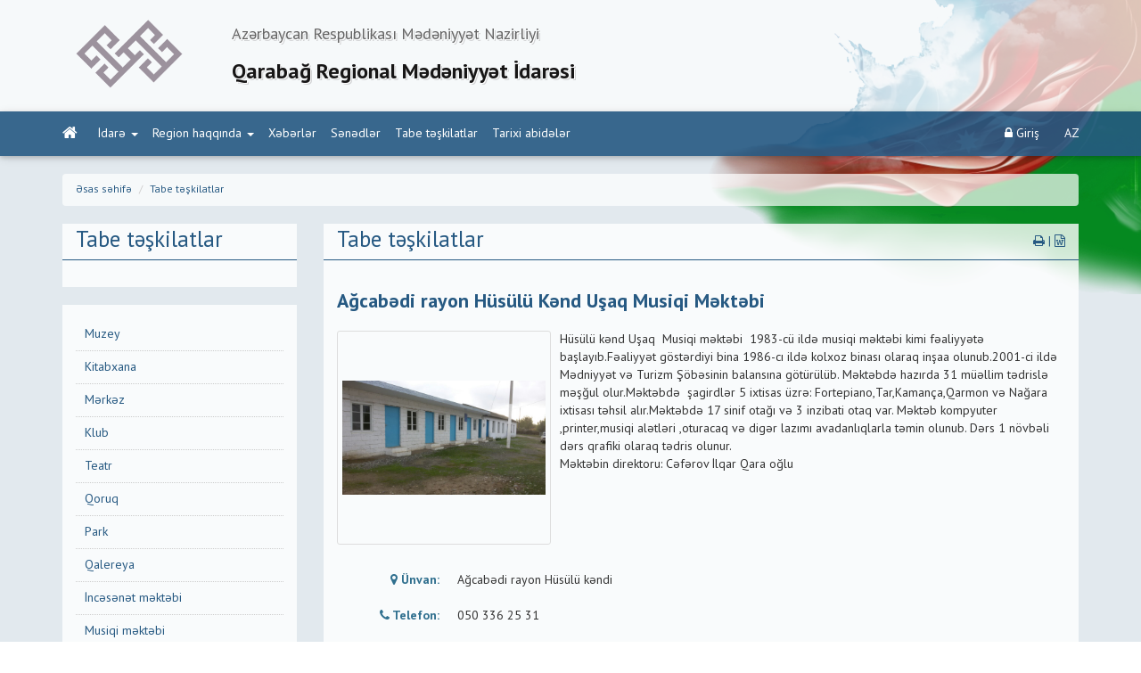

--- FILE ---
content_type: text/html; charset=UTF-8
request_url: https://agdjabedy.mct.az/az/view/360/56/Agcabedi_rayon_Husulu_Kend_Usaq_Musiqi_Mektebi
body_size: 19796
content:


<!DOCTYPE html>
<html lang="en">
  <head>
    <meta charset="utf-8">
    <meta http-equiv="X-UA-Compatible" content="IE=edge">
    <meta name="viewport" content="width=device-width, initial-scale=1">
    <title>Qarabağ Regional Mədəniyyət İdarəsi</title>
	<link href="https://agdjabedy.mct.az/plugins/jquery.ui/jquery-ui.css" rel="stylesheet">
    <link href="https://agdjabedy.mct.az/plugins/bootstrap/css/bootstrap.min.css" rel="stylesheet">
    <link href="https://agdjabedy.mct.az/plugins/bootstrap/css/bootstrap-margin-padding.css?vs" rel="stylesheet">
    <link href="https://agdjabedy.mct.az/plugins/font-awesome/css/font-awesome.min.css" rel="stylesheet">
	<link href="https://agdjabedy.mct.az/plugins/magnific-popup/magnific-popup.css" rel="stylesheet">
    <link href="https://agdjabedy.mct.az/plugins/smartmenu/jquery.smartmenus.bootstrap.css" rel="stylesheet">
	<link href="https://agdjabedy.mct.az/plugins/daterangepicker/daterangepicker-bs3.css" rel="stylesheet">
    <!-- <link href="https://agdjabedy.mct.az/plugins/fontello/css/fontello.css" rel="stylesheet"> -->
    <link href="https://agdjabedy.mct.az/css/animate.css" rel="stylesheet">
    <link href="https://agdjabedy.mct.az/css/waves.min.css" rel="stylesheet">
    <link href="https://agdjabedy.mct.az/css/slick.css" rel="stylesheet">
    <link href="https://agdjabedy.mct.az/plugins/owlcarousel/assets/owl.carousel.min.css" rel="stylesheet">
    <link href="https://agdjabedy.mct.az/plugins/owlcarousel/assets/owl.theme.default.min.css" rel="stylesheet">
    <link href="https://agdjabedy.mct.az/css/style.css?697747099aa61" rel="stylesheet">
    <!-- HTML5 shim and Respond.js for IE8 support of HTML5 elements and media queries -->
    <!-- WARNING: Respond.js doesn't work if you view the page via file:// -->
    <!--[if lt IE 9]>
      <script src="https://oss.maxcdn.com/html5shiv/3.7.3/html5shiv.min.js"></script>
      <script src="https://oss.maxcdn.com/respond/1.4.2/respond.min.js"></script>
    <![endif]-->
    <script src="https://agdjabedy.mct.az/js/jquery-3.2.1.min.js"></script>
    <script src="https://agdjabedy.mct.az/js/slick.js"></script>
    <script src="https://agdjabedy.mct.az/plugins/owlcarousel/owl.carousel.min.js"></script>
	<script type="text/javascript" src="https://agdjabedy.mct.az/js/jquery.treeview.js"></script>
	
	<style type="text/css">
	  .sname h4{color:rgba(100,  100,  100, 1)}.sname h3{color:rgba(23,  22,  22, 1)}.bgr-img{background:url('https://agdjabedy.mct.az/M0/mainbgr/20170702_143344_1499020424_b5abd4a54b.png')  no-repeat right top; background-attachment:fixed; background-size:500px}	</style>
	
  </head>
  <body class="bgr-img thm-2 test-rows" >
	<div class="fxd fill tint-15 bgr"></div>
	<div class="pre_loader"></div>
	<div class="header bg-tint-light">
	  <div class="container tops">
		<div class="logo col-md-2"><a href="https://agdjabedy.mct.az/az"><img src="https://agdjabedy.mct.az/M0/mainlogo/20230207_185033_1675795833_d32567ef43.png" alt="" /></a></div>
		<div class="col-md-10 sname"><h4>Azərbaycan Respublikası Mədəniyyət Nazirliyi</h4><h3>Qarabağ Regional Mədəniyyət İdarəsi</h3></div>
	  </div>
	</div>
	

	<nav class="navbar bgr bx-sh">
      <div class="container sln">
        <div class="navbar-header">
          <button type="button" class="navbar-toggle collapsed" data-toggle="collapse" data-target="#navbar" aria-expanded="false" aria-controls="navbar">
            <i class="fa fa-bars" aria-hidden="true"></i>
          </button>
          <a class="navbar-brand" href="https://agdjabedy.mct.az/az"><i class="fa fa-home" aria-hidden="true"></i></a>
        </div>
        <div id="navbar" class="collapse navbar-collapse">
 <ul> <li ><a href="https://agdjabedy.mct.az/az/page/356/Idare"> İdarə</a> <ul> <li ><a href="https://agdjabedy.mct.az/az/page/362/Struktur_ve_emekdaslar"> Struktur və əməkdaşlar</a> </li> <li ><a href="https://agdjabedy.mct.az/eservices"> Elektron xidmətlər</a> </li> <li ><a href="https://agdjabedy.mct.az/az/page/371/Elaqe"> Əlaqə</a></li></ul> </li> <li ><a href="https://agdjabedy.mct.az/az/page/357/Region_haqqinda"> Region haqqında</a> <ul> <li ><a href="https://agdjabedy.mct.az/az/page/363/Tarix"> Tarix</a> </li> <li ><a href="https://agdjabedy.mct.az/az/page/364/Cografi_movqeyi"> Coğrafi mövqeyi</a> </li> <li ><a href="https://agdjabedy.mct.az/az/page/365/Iqtisadiyyat"> İqtisadiyyat</a> </li> <li ><a href="https://agdjabedy.mct.az/az/page/366/Tehsil"> Təhsil</a> </li> <li ><a href="https://agdjabedy.mct.az/az/page/367/Medeniyyet"> Mədəniyyət</a> </li> <li ><a href="https://agdjabedy.mct.az/az/page/368/Sehiyye"> Səhiyyə</a></li></ul> </li> <li ><a href="https://agdjabedy.mct.az/az/page/358/Xeberler"> Xəbərlər</a> </li> <li ><a href="https://agdjabedy.mct.az/az/page/359/Senedler"> Sənədlər</a> </li> <li ><a href="https://agdjabedy.mct.az/az/page/360/Tabe_teskilatlar"> Tabe təşkilatlar</a> </li> <li ><a href="https://agdjabedy.mct.az/az/page/361/Tarixi_abideler"> Tarixi abidələr</a> </li> <li  class="hidden"><a href="javascript:"> Müəssisələr haqqında</a> <ul> <li  class="hidden"><a href="https://agdjabedy.mct.az/az/page/375/Medeniyyet_evleri"> Mədəniyyət evləri</a> </li> <li  class="hidden"><a href="https://agdjabedy.mct.az/az/page/376/Muzey_ve_qalereya"> Muzey və qalereya</a> </li> <li  class="hidden"><a href="https://agdjabedy.mct.az/az/page/377/Musiqi_mektebleri"> Musiqi məktəbləri</a> </li> <li  class="hidden"><a href="https://agdjabedy.mct.az/az/page/378/Kitabxanalar"> Kitabxanalar</a></li></ul></li></ul>        </div>
		
		<div class="lang">
			<ul>
<li><a href="https://agdjabedy.mct.az/az/login?ref=https://agdjabedy.mct.az/az/view/360/56/Agcabedi_rayon_Husulu_Kend_Usaq_Musiqi_Mektebi"><i class="fa fa-lock" aria-hidden="true"></i> Giriş</a>				<li><a href="javascript:">AZ</a>
					<ul class="bgr">
		

					</ul>
				</li>
			</ul>
		</div>

      </div>
    </nav>


<script type="text/javascript">
  function logout(){
	$.ajax({
		type: 'POST',
		url: 'https://agdjabedy.mct.az/eservices/',
		data: ({servis: 'logout'}),
		dataType: 'json',
		success: function(data) {
			
			console.log(data);
			
			if(data.alert == "ok") {
				location.reload();
			}
		}
	});
	return false;
  }
</script>
	
		
		
		
<div class="ffx">

	<div class="container">
	  <ol class="breadcrumb bg-tint-light small">
		<li class="breadcrumb-item"><a href="https://agdjabedy.mct.az/az">Əsas səhifə</a></li>
		<li class="breadcrumb-item active"><a href="https://agdjabedy.mct.az/az/page/360/Tabe_teskilatlar">Tabe təşkilatlar</a></li>
	  </ol>
	  
      <div class="row">
	    <div id="snav" class="col-md-3 mobile-slide snav">
	  
		
	      <div class="panel panel-default">
			<div class="pin bgr glyphicon glyphicon-option-vertical"></div>
			<div class="panel-heading border txt">Tabe təşkilatlar</div>
	        <div class="panel-body">
			  <nav>
			  	<ul>
								</ul>
			  </nav>
		    </div>
		  </div>

	      <div class="panel panel-default">
				        <div class="panel-body">
			  <nav class="aside-nav">
			  
				 <ul class='navigation' id='cat_411'> <li><a href="javascript:byCat(411,261)" class="tritems cat_item_261"> Muzey</a> </li> <li><a href="javascript:byCat(411,262)" class="tritems cat_item_262"> Kitabxana</a> </li> <li><a href="javascript:byCat(411,263)" class="tritems cat_item_263"> Mərkəz</a> </li> <li><a href="javascript:byCat(411,265)" class="tritems cat_item_265"> Klub</a> </li> <li><a href="javascript:byCat(411,266)" class="tritems cat_item_266"> Teatr</a> </li> <li><a href="javascript:byCat(411,267)" class="tritems cat_item_267"> Qoruq</a> </li> <li><a href="javascript:byCat(411,268)" class="tritems cat_item_268"> Park</a> </li> <li><a href="javascript:byCat(411,270)" class="tritems cat_item_270"> Qalereya</a> </li> <li><a href="javascript:byCat(411,311)" class="tritems cat_item_311"> İncəsənət məktəbi</a> </li> <li><a href="javascript:byCat(411,312)" class="tritems activecat_item_312"> Musiqi məktəbi</a></li></ul> 				
			  </nav>
		    </div>
		  </div>




		    </div>	    
	    <div class="col-md-9">
	      <div class="panel spanel panel-default">
			<div class="panel-heading border txt">Tabe təşkilatlar				<div class="pull-right" style="font-size: 55%;">
					<a href="https://agdjabedy.mct.az/az/preview/360/56/print/Agcabedi_rayon_Husulu_Kend_Usaq_Musiqi_Mektebi" target="_blank"><i class="fa fa-print" aria-hidden="true"></i></a> | 
					<a href="https://agdjabedy.mct.az/az/preview/360/56/word/Agcabedi_rayon_Husulu_Kend_Usaq_Musiqi_Mektebi" target="_blank"><i class="fa fa-file-word-o" aria-hidden="true"></i></a>
				</div>
			</div>
			<div class="panel-body">				
			  <div class="row items-container">
				<div class="col-md-12">
				
					<h2 class="news-h2">Ağcabədi rayon Hüsülü Kənd Uşaq Musiqi Məktəbi</h2>
				
					<p class="date-more small"></p>
					<p class="date-more small"></p>
					<p class="date-more small"></p>
					  <div class="row">
					    <div class="col-md-12">
						
						  						  <div  class="rect-2"><div class="visual  col-md-5" style="background-image: url('https://agdjabedy.mct.az/file/1185/images_1185.jpg');"></div></div>						  <p>Hüsülü kənd Uşaq  Musiqi məktəbi  1983-cü ildə musiqi məktəbi kimi fəaliyyətə başlayıb.Fəaliyyət göstərdiyi bina 1986-cı ildə kolxoz binası olaraq inşaa olunub.2001-ci ildə Mədniyyət və Turizm Şöbəsinin balansına götürülüb. Məktəbdə hazırda 31 müəllim tədrislə məşğul olur.Məktəbdə  şagirdlər 5 ixtisas üzrə: Fortepiano,Tar,Kamança,Qarmon və Nağara ixtisası təhsil alır.Məktəbdə 17 sinif otağı və 3 inzibati otaq var. Məktəb kompyuter ,printer,musiqi alətləri ,oturacaq və digər lazımı avadanlıqlarla təmin olunub. Dərs 1 növbəli dərs qrafiki olaraq tədris olunur.</p>

<p>Məktəbin direktoru: Cəfərov İlqar Qara oğlu</p>						  
						  <div class="col-md-12">
							<dl class="dl-horizontal contacts">
																<dt><span class="text-info"><i class="fa fa-map-marker"></i> Ünvan:</span></dt><dd>Ağcabədi rayon Hüsülü kəndi</dd>								<dt><span class="text-info"><i class="fa fa-phone"></i> Telefon:</span></dt><dd><p>050 336 25 31</p></dd>								<dt><span class="text-info"><i class="fa fa-fax"></i> Fax:</span></dt><dd><p>Yoxdur</p></dd>								<dt><span class="text-info"><i class="fa fa-envelope"></i> E-mail:</span></dt><dd><p>husulu_mmm@mail.ru</p></dd>								<dt><span class="text-info"><i class="fa fa-internet-explorer"></i> Url:</span></dt><dd><a href="Yoxdur" target="_blank">Yoxdur</a></dd>															</dl>
						  </div>
						  
						  <div class="col-md-12">
							
						  </div>
						  
					    </div>
					  </div>
					<div class="fayllar">
						
<h4></h4><div class="panel-group" id="accordion" role="tablist" aria-multiselectable="true"><div class="panel panel-default">
						<div class="panel-heading border txt accrs" role="tab" id="heading1">
							<a class="ft" role="button" data-toggle="collapse" data-parent="#accordion" href="#collapse1" aria-expanded="true" aria-controls="collapse1"><i class="fa fa-caret-right"></i> Şəkillər</a>
						</div>				
						<div id="collapse1" class="panel-collapse collapse ins" role="tabpanel" aria-labelledby="heading1">
						  <div class="panel-body file-list">
					<div class="more"><button class="btn btn-link btn-block" onclick="Fayllar(70,'1','Şəkillər',56);">Davamı >></button></div></div></div></div><div class="panel panel-default"></div><div class="panel panel-default"></div><div class="panel panel-default"></div><div class="panel panel-default"></div></div>		</div>
		

		
	
					
					<div class="mapsm">

					  <!-- Nav tabs -->
					  <ul class="nav nav-tabs" role="tablist">
						<li role="presentation" class="maptab"><a class="txt-dark" href="#gomap" aria-controls="gomap" role="tab" data-toggle="tab">Gomap</a></li><li role="presentation" class="maptab"><a class="txt-dark" href="#google" aria-controls="google" role="tab" data-toggle="tab">Google</a></li>					  </ul>

					  <!-- Tab panes -->
					  <div class="tab-content">
						<div role="tabpanel" class="tab-pane" id="gomap"><div class="mapd"><iframe src="http://gomap.az/Info/dev/widget.do?w=2&cm=guiddtls&objs=b7cffa4371344096900c75091828bf8b&lng=az" frameborder="0" width="100%" height="300"></iframe></div></div><div role="tabpanel" class="tab-pane" id="google"><div class="mapd"><iframe src="https://www.google.com/maps/embed?pb=!1m18!1m12!1m3!1d24426.762646960964!2d47.28307478784815!3d40.06770853204181!2m3!1f0!2f0!3f0!3m2!1i1024!2i768!4f13.1!3m3!1m2!1s0x403ea4eb8de83c9d%3A0xf83def5cee48c168!2sHusulu%2C+Azerbaijan!5e0!3m2!1sen!2s!4v1510498606043" frameborder="0" width="100%" height="300"></iframe></div></div>					  </div>

					</div>
					
	

					<div class="share-block border clear-fix">
						<ul class="share-list">
							<li><a target="_blank" href="http://www.facebook.com/sharer/sharer.php?u=https://agdjabedy.mct.az/az/view/360/56/Agcabedi_rayon_Husulu_Kend_Usaq_Musiqi_Mektebi" class="fa fa-facebook"></a></li>
							<li><a target="_blank" href="https://twitter.com/home?status=Ağcabədi rayon Hüsülü Kənd Uşaq Musiqi Məktəbi" class="fa fa-twitter"></a></li>
							<li><a target="_blank" href="https://pinterest.com/pin/create/button/?url=https://agdjabedy.mct.az/az/view/360/56/Agcabedi_rayon_Husulu_Kend_Usaq_Musiqi_Mektebi&amp;media=&amp;description=Ağcabədi rayon Hüsülü Kənd Uşaq Musiqi Məktəbi" class="fa fa-pinterest-p"></a></li>
							<li><a target="_blank" href="https://www.linkedin.com/shareArticle?mini=true&amp;https://agdjabedy.mct.az/az/view/360/56/Agcabedi_rayon_Husulu_Kend_Usaq_Musiqi_Mektebi&amp;title=Tabe təşkilatlar&amp;summary=Ağcabədi rayon Hüsülü Kənd Uşaq Musiqi Məktəbi&amp;source=" class="fa fa-linkedin"></a></li>
							<li><a class="fa fa-envelope" href="mailto:?subject=Ağcabədi rayon Hüsülü Kənd Uşaq Musiqi Məktəbi&amp;body= Ağcabədi rayon Hüsülü Kənd Uşaq Musiqi Məktəbi https://agdjabedy.mct.az/az/view/360/56/Agcabedi_rayon_Husulu_Kend_Usaq_Musiqi_Mektebi" title=" Ağcabədi rayon Hüsülü Kənd Uşaq Musiqi Məktəbi"></a></li>							
						</ul>
						<span class="pull-right text-muted"><i class="fa fa-eye"></i> <span>4953</span></span>
					</div>
				
				</div>
			  </div>
			</div>
			
			
			
		  </div>		
	    </div>			
	  </div>
	</div>

	
    
	<script type="text/javascript">
	
	function viewer(){
		$('.file-list').magnificPopup({
		  delegate: 'a.gallery',
		  type: 'image',
		  tLoading: 'Loading media #%curr%...',
		  mainClass: 'mfp-img-mobile',
		  gallery: {
			enabled: true,
			navigateByImgClick: true,
			preload: [0,1]
		  },
		  image: {
			//tError: '<a href="%url%">The image #%curr%</a> could not be loaded.',
			tError: '<video width="400" controls autoplay><source src="%url%" type="video/mp4"></video>',
			
			titleSrc: function(item) {
			  return item.el.attr("title");
			}
		  }
		});
	}
		$(function(){
			
			if ( $('.js-hide>li').length == 0 ){
			   $('.himi').hide();
			}
			
			$('#accordion.panel-group > .panel').each(function() {
			  if( $(this).html() == '' ){
				$(this).remove();
			  }
			});
			
			$('#accordion.panel-group > .panel:first-child > .panel-collapse').addClass('in');
			$('#accordion.panel-group > .panel:not(:first-child) .ft').addClass('collapsed');
			viewer();
			
			$('.mapsm .maptab:first-child, .mapsm .tab-pane:first-child').addClass('active');
		});
		
		function Fayllar(mid,tid,tit,sid){
			$('.modal').modal(); var ls = 1;
			/*$('.modal-dialog').addClass('modal-lg');*/
			$(".modal-header").show();
			$(".modal-title").html(tit);
			$(".modal-body").html('Loading...');			
			$(".modal-footer").show().html("");
			$.ajax({
				url: 'https://agdjabedy.mct.az/ajax.php?func=Fayllar',
				type: 'POST',
				data: {mid:mid,tid:tid,sid:sid,ls:ls},
				success:function(data){
					$(".modal-body").html(data);
					viewer();
				}
			});
			return false;
		}
	</script>
	
		</div>
	
	
	
	<footer class="footer bgr pdn-top-10">
      <div class="container">
	   <div class="row mnh">
		<div class="col-md-4">
		  <div class="txt-light copy">
		  
			<p><span><i class="fa fa-map-marker"></i> </span>Heydər Əliyev prospekti 63</p>			<p><span><i class="fa fa-phone"></i> </span>+994-21-275-03-20</p>				
			
		  </div>
		</div>
		<div class="col-md-4">
			<div class="support">
				<a href="javascript:" class="cont_icon bgr " onclick="support('0')" title="Elektron müraciət"></a>
				<script type="text/javascript">
				  function support(s){
					$('.modal').modal();
					$(".modal-header").show();
					$(".modal-title").html('Elektron müraciət');
					$(".modal-body").html('Loading...');			
					$(".modal-footer").show().html("");
					$.ajax({
						url: 'https://agdjabedy.mct.az/inc/support.php',
						data: ({ln: 'az',ls: '',is_ex: s}),
						type: 'POST',
						success:function(data){
							$(".modal-body").html(data);
						}
					});

				  }
				</script>
			</div>
		</div>
		<div class="col-md-4">
			<ul class="social">
				<li><a href="https://www.twitter.com/" target="_blank" class="fa fa-twitter"></a></li>				
				<li><a href="https://www.facebook.com/A%C4%9Fcab%C9%99di-Regional-M%C9%99d%C9%99niyy%C9%99t-%C4%B0dar%C9%99si-1031276823672120/?ref=pages_you_manage" target="_blank" class="fa fa-facebook"></a></li>				
				<li><a href="https://www.googleplus.com/" target="_blank" class="fa fa-google-plus"></a></li>				
				<li><a href="https://www.instagram.com/" target="_blank" class="fa fa-instagram"></a></li>				<li><a href="https://www.youtube.com/channel/UCJH476PCcRekicoWNch7VMQ" target="_blank" class="fa fa-youtube"></a></li>				<li><a href="https://www.vk.com/" target="_blank" class="fa fa-vk"></a></li>			</ul>
		</div>
       </div>
      </div>
	  
	  <div class="foot">
		<div class="container">
			<p class="txt-light copy text-center">&copy; 2017-2026 Bütün hüquqlar Nasir MMC-yə məxsusdur</p>
		</div>
	  </div>
	  
    </footer>
	
	<div class="modal fade" id="login" tabindex="-1" role="dialog">
	  <div class="modal-dialog" role="document">
		<div class="modal-content">
		  <div class="modal-header">
			<button type="button" class="close" data-dismiss="modal" aria-label="Close"><span aria-hidden="true">&times;</span></button>
			<h4 class="modal-title">Modal title</h4>
		  </div>
		  <div class="modal-body">
			...
		  </div>
		  <div class="modal-footer">
			...
		  </div>
		</div>
	  </div>
	</div>
	
	<script src="https://agdjabedy.mct.az/plugins/magnific-popup/jquery.magnific-popup.min.js"></script>
    <script type="text/javascript" src="https://agdjabedy.mct.az/js/waves.min.js"></script>
	<script type="text/javascript" src="https://agdjabedy.mct.az/js/config.js"></script>
    <script type="text/javascript" src="https://agdjabedy.mct.az/plugins/bootstrap/js/bootstrap.min.js"></script>
    <script type="text/javascript" src="https://agdjabedy.mct.az/plugins/smartmenu/jquery.smartmenus.js"></script>
    <script type="text/javascript" src="https://agdjabedy.mct.az/plugins/smartmenu/jquery.smartmenus.bootstrap.js"></script>
	<script type="text/javascript" src="https://agdjabedy.mct.az/js/jquery.matchHeight.js"></script>
	<script type="text/javascript" src="https://agdjabedy.mct.az/plugins/jquery.ui/jquery-ui.js"></script>
	<script type="text/javascript" src="https://agdjabedy.mct.az/plugins/jquery.ui/jquery.ui.touch-punch.min.js"></script>
  </body>
</html>